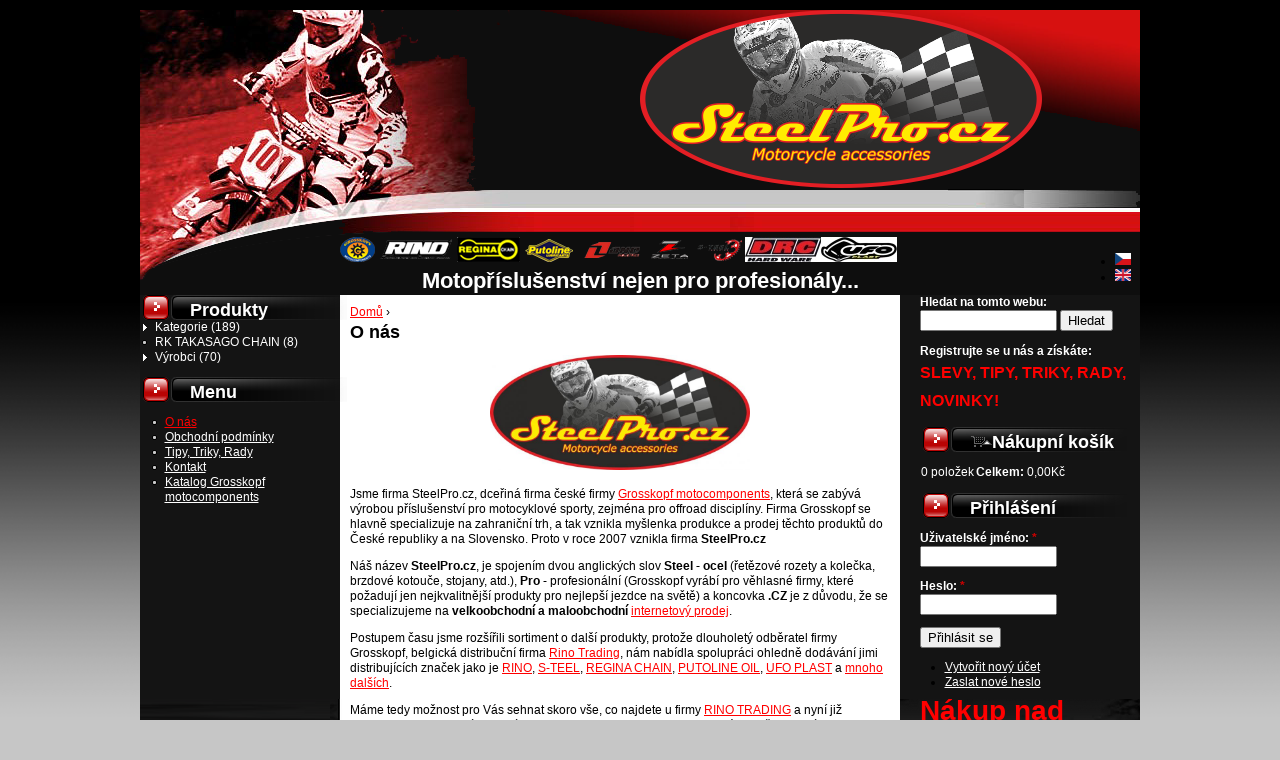

--- FILE ---
content_type: text/html; charset=utf-8
request_url: http://steelpro.cz/shop/node/243
body_size: 7433
content:

<!DOCTYPE html PUBLIC "-//W3C//DTD XHTML 1.0 Strict//EN" "http://www.w3.org/TR/xhtml1/DTD/xhtml1-strict.dtd">

<html xmlns="http://www.w3.org/1999/xhtml" xml:lang="cs" lang="cs" dir="ltr">



<head>
<meta http-equiv="Content-Type" content="text/html; charset=utf-8" />

  <title>O nás | SteelPro</title>

  

    <meta name="author" content="BABKA s.r.o." /> 

        <meta name="copyright" content="BABKA s.r.o" /> 

        <meta name="robots" content="index, follow" /> 

        <meta name="Description" content="SteelPro - Motorcycle accessories" /> 

        <meta content="steelpro, grosskopf, retezove sady, brzdove kotouce, motoprislusenstvi, motocross, Rino" name="keywords" /> 
<link rel="shortcut icon" href="http://steelpro.cz/shop/themes/zen/zen/favicon.ico" type="image/vnd.microsoft.icon">
  <link type="text/css" rel="stylesheet" media="all" href="/shop/modules/cck/theme/content-module.css?s" />
<link type="text/css" rel="stylesheet" media="all" href="/shop/modules/filefield/filefield.css?s" />
<link type="text/css" rel="stylesheet" media="all" href="/shop/modules/lightbox2/css/lightbox.css?s" />
<link type="text/css" rel="stylesheet" media="all" href="/shop/modules/node/node.css?s" />
<link type="text/css" rel="stylesheet" media="all" href="/shop/modules/system/defaults.css?s" />
<link type="text/css" rel="stylesheet" media="all" href="/shop/modules/system/system.css?s" />
<link type="text/css" rel="stylesheet" media="all" href="/shop/modules/system/system-menus.css?s" />
<link type="text/css" rel="stylesheet" media="all" href="/shop/modules/ubercart/shipping/uc_quote/uc_quote.css?s" />
<link type="text/css" rel="stylesheet" media="all" href="/shop/modules/ubercart/uc_attribute/uc_attribute.css?s" />
<link type="text/css" rel="stylesheet" media="all" href="/shop/modules/ubercart/uc_order/uc_order.css?s" />
<link type="text/css" rel="stylesheet" media="all" href="/shop/modules/ubercart/uc_product/uc_product.css?s" />
<link type="text/css" rel="stylesheet" media="all" href="/shop/modules/ubercart/uc_roles/uc_roles.css?s" />
<link type="text/css" rel="stylesheet" media="all" href="/shop/modules/ubercart/uc_store/uc_store.css?s" />
<link type="text/css" rel="stylesheet" media="all" href="/shop/modules/user/user.css?s" />
<link type="text/css" rel="stylesheet" media="all" href="/shop/modules/cck/modules/fieldgroup/fieldgroup.css?s" />
<link type="text/css" rel="stylesheet" media="all" href="/shop/modules/views/css/views.css?s" />
<link type="text/css" rel="stylesheet" media="all" href="/shop/modules/print/css/printlinks.css?s" />
<link type="text/css" rel="stylesheet" media="all" href="/shop/modules/ubercart/uc_catalog/uc_catalog.css?s" />
<link type="text/css" rel="stylesheet" media="all" href="/shop/modules/ubercart/uc_cart/uc_cart_block.css?s" />
<link type="text/css" rel="stylesheet" media="all" href="/shop/themes/zen/zen/html-elements.css?s" />
<link type="text/css" rel="stylesheet" media="all" href="/shop/themes/zen/zen/tabs.css?s" />
<link type="text/css" rel="stylesheet" media="all" href="/shop/themes/zen/zen/messages.css?s" />
<link type="text/css" rel="stylesheet" media="all" href="/shop/themes/zen/zen/block-editing.css?s" />
<link type="text/css" rel="stylesheet" media="all" href="/shop/themes/zen/zen/wireframes.css?s" />
<link type="text/css" rel="stylesheet" media="all" href="/shop/themes/zen/zen/zen.css?s" />
<link type="text/css" rel="stylesheet" media="all" href="/shop/themes/zen/zen/layout-fixed.css?s" />
<link type="text/css" rel="stylesheet" media="print" href="/shop/themes/zen/zen/print.css?s" />
<!--[if IE]>
<link type="text/css" rel="stylesheet" media="all" href="/shop/themes/zen/zen/ie.css?s" />
<![endif]-->

  <script type="text/javascript" src="/shop/misc/jquery.js?s"></script>
<script type="text/javascript" src="/shop/misc/drupal.js?s"></script>
<script type="text/javascript" src="/shop/sites/default/files/languages/cs_5811a3c7659018fd83f5fd4294f16167.js?s"></script>
<script type="text/javascript" src="/shop/modules/lightbox2/js/auto_image_handling.js?s"></script>
<script type="text/javascript" src="/shop/modules/lightbox2/js/lightbox.js?s"></script>
<script type="text/javascript" src="/shop/modules/ubercart/uc_roles/uc_roles.js?s"></script>
<script type="text/javascript" src="/shop/modules/ubercart/uc_cart/uc_cart_block.js?s"></script>
<script type="text/javascript">
<!--//--><![CDATA[//><!--
jQuery.extend(Drupal.settings, { "basePath": "/shop/", "googleanalytics": { "trackOutgoing": 1, "trackMailto": 1, "trackDownload": 1, "trackDownloadExtensions": "7z|aac|arc|arj|asf|asx|avi|bin|csv|doc|exe|flv|gif|gz|gzip|hqx|jar|jpe?g|js|mp(2|3|4|e?g)|mov(ie)?|msi|msp|pdf|phps|png|ppt|qtm?|ra(m|r)?|sea|sit|tar|tgz|torrent|txt|wav|wma|wmv|wpd|xls|xml|z|zip" }, "lightbox2": { "rtl": "0", "file_path": "/shop/(\\w\\w/)sites/default/files", "default_image": "/shop/modules/lightbox2/images/brokenimage.jpg", "border_size": 10, "font_color": "000", "box_color": "fff", "top_position": "", "overlay_opacity": "0.8", "overlay_color": "000", "disable_close_click": true, "resize_sequence": 0, "resize_speed": 400, "fade_in_speed": 400, "slide_down_speed": 600, "use_alt_layout": false, "disable_resize": false, "disable_zoom": false, "force_show_nav": false, "show_caption": true, "loop_items": false, "node_link_text": "View Image Details", "node_link_target": false, "image_count": "Image !current of !total", "video_count": "Video !current of !total", "page_count": "Page !current of !total", "lite_press_x_close": "press \x3ca href=\"#\" onclick=\"hideLightbox(); return FALSE;\"\x3e\x3ckbd\x3ex\x3c/kbd\x3e\x3c/a\x3e to close", "download_link_text": "", "enable_login": false, "enable_contact": false, "keys_close": "c x 27", "keys_previous": "p 37", "keys_next": "n 39", "keys_zoom": "z", "keys_play_pause": "32", "display_image_size": "original", "image_node_sizes": "(\\.thumbnail)", "trigger_lightbox_classes": "img.inline,img.image-img_assist_custom,img.thumbnail, img.image-thumbnail", "trigger_lightbox_group_classes": "", "trigger_slideshow_classes": "", "trigger_lightframe_classes": "", "trigger_lightframe_group_classes": "", "custom_class_handler": 0, "custom_trigger_classes": "", "disable_for_gallery_lists": 0, "disable_for_acidfree_gallery_lists": true, "enable_acidfree_videos": true, "slideshow_interval": 5000, "slideshow_automatic_start": true, "slideshow_automatic_exit": true, "show_play_pause": true, "pause_on_next_click": false, "pause_on_previous_click": true, "loop_slides": false, "iframe_width": 600, "iframe_height": 400, "iframe_border": 1, "enable_video": false }, "ucCollapsedBlock": true });
//--><!]]>
</script>
  
    <script type="text/javascript">

  var _gaq = _gaq || [];
  _gaq.push(['_setAccount', 'UA-47954909-1']);
  _gaq.push(['_trackPageview']);



  (function() {
    var ga = document.createElement('script'); ga.type = 'text/javascript'; ga.async = true;
    ga.src = ('https:' == document.location.protocol ?  'https://ssl' : 'http://www') + '.google-analytics.com/ga.js';
    var s = document.getElementsByTagName('script')[0]; s.parentNode.insertBefore(ga, s);
  })();

</script>

</head>

<body class="not-front not-logged-in node-type-page two-sidebars i18n-cs page-node-243 section-node">

<div id="fb-root"></div>
<script>(function(d, s, id) {
  var js, fjs = d.getElementsByTagName(s)[0];
  if (d.getElementById(id)) return;
  js = d.createElement(s); js.id = id;
  js.src = "//connect.facebook.net/cs_CZ/sdk.js#xfbml=1&version=v2.4";
  fjs.parentNode.insertBefore(js, fjs);
}(document, 'script', 'facebook-jssdk'));</script>	

  <div id="page"><div id="page-inner">



    <a name="navigation-top" id="navigation-top"></a>

    
     

    


    <div id="header"><div id="header-inner" class="clear-block">



      
        <div id="logo-title">



          
            <div id="logo"><a href="/shop/" title="Domů" rel="home"><img src="/shop/themes/zen/zen/logo.png" alt="Domů" id="logo-image" /></a></div>

          


          
            
              <h1 id="site-name"><strong>

                <a href="/shop/" title="Domů" rel="home">

                
                </a>

              </strong></h1>

            
          


          


        </div> <!-- /#logo-title -->

      


      
        <div id="header-blocks" class="region region-header"> 

          <div id="block-locale-0" class="block block-locale region-odd even region-count-1 count-10"><div class="block-inner">

      <h2 class="title">Jazyky</h2>
  
  <div class="content">
    <ul><li class="cs first active"><a href="/shop/node/243" class="language-link active"><img src='/shop/modules/languageicons/flags/cs.png'  class="language-icon" alt="Čeština" title="Čeština" width="16" height="12" /></a></li>
<li class="en last"><a href="/shop/node/704" class="language-link"><img src='/shop/modules/languageicons/flags/en.png'  class="language-icon" alt="English" title="English" width="16" height="12" /></a></li>
</ul>  </div>

  
</div></div> <!-- /block-inner, /block -->
 
          <div id="loga_lista">
            <a id="grosskopf_logo_lista" class="logo_odkaz_lista" href="http://steelpro.cz/shop/grosskopf"></a> 
            <a id="rino_logo_lista" class="logo_odkaz_lista" href="http://steelpro.cz/shop/rino"></a> 
            <a id="regina_logo_lista" class="logo_odkaz_lista" href="http://steelpro.cz/shop/regina"></a> 
            <a id="putoline_logo_lista" class="logo_odkaz_lista" href="http://steelpro.cz/shop/putoline"></a> 
            <a id="one_logo_lista" class="logo_odkaz_lista" href="http://steelpro.cz/shop/one"></a> 
            <a id="zeta_logo_lista" class="logo_odkaz_lista" href="http://steelpro.cz/shop/zeta"></a> 
            <a id="steel_logo_lista" class="logo_odkaz_lista" href="http://steelpro.cz/shop/s-teel"></a>
            <a id="drc_logo_lista" class="logo_odkaz_lista" href="http://steelpro.cz/shop/catalog/71"></a>
            <a id="ufo_logo_lista" class="logo_odkaz_lista" href="http://steelpro.cz/shop/catalog/304"></a>
            <!--<a id="grosskopf_logo_lista" class="logo_odkaz_lista" href="http://steelpro.cz/shop/search/node/grosskopf%20type:product"></a> 
            <a id="rino_logo_lista" class="logo_odkaz_lista" href="http://steelpro.cz/shop/search/node/rino%20type:product"></a> 
            <a id="regina_logo_lista" class="logo_odkaz_lista" href="http://steelpro.cz/shop/search/node/regina%20type:product"></a> 
            <a id="putoline_logo_lista" class="logo_odkaz_lista" href="http://steelpro.cz/shop/search/node/putoline%20type:product"></a> 
            <a id="one_logo_lista" class="logo_odkaz_lista" href="http://steelpro.cz/shop/search/node/one%20type:product"></a> 
            <a id="zeta_logo_lista" class="logo_odkaz_lista" href="http://steelpro.cz/shop/search/node/zeta%20type:product"></a> 
            <a id="steel_logo_lista" class="logo_odkaz_lista" href="http://steelpro.cz/shop/search/node/s-teel%20type:product"></a>-->
          </div>
          <h2>Motopříslušenství nejen pro profesionály...</h2>

        </div> <!-- /#header-blocks -->

      


    </div></div> <!-- /#header-inner, /#header -->



    <div id="main"><div id="main-inner" class="clear-block with-navbar">



      <div id="content"><div id="content-inner">



        


        


        
          <div id="content-header">

            <div class="breadcrumb"><a href="/shop/">Domů</a> › </div>
            
              <h2 class="title">O nás</h2>

            
            
            
            
          </div> <!-- /#content-header -->

        


        <div id="content-area">

          <div id="node-243" class="node node-type-page"><div class="node-inner">

  
  
  
  
  <div class="content">
    <p style="text-align: center;"><img alt="" rel="lightbox" src="/shop/sites/default/files/u585/Logo steelpro krivky_sjezdcem_0.jpg" style="width: 260px; height: 115px;" /></p>
<p>Jsme firma SteelPro.cz, dceřiná firma české firmy <a href="http://grosskopf.cz/">Grosskopf motocomponents</a>, která se zabývá výrobou příslušenství pro motocyklové sporty, zejména pro offroad disciplíny.&nbsp;Firma Grosskopf se hlavně specializuje na zahraniční trh, a tak vznikla myšlenka produkce a prodej těchto produktů do České republiky a na Slovensko. Proto v roce 2007 vznikla firma <strong>SteelPro.cz</strong></p>
<p>Náš název <strong>SteelPro.cz</strong>, je spojením dvou anglických slov <strong>Steel - ocel</strong> (řetězové rozety a kolečka, brzdové kotouče, stojany, atd.), <strong>Pro</strong> - profesionální (Grosskopf vyrábí pro věhlasné firmy, které požadují jen nejkvalitnější produkty pro nejlepší jezdce na světě) a koncovka&nbsp;<strong>.CZ</strong>&nbsp;je z důvodu, že se specializujeme na <strong>velkoobchodní a maloobchodní</strong>&nbsp;<a href="http://www.steelpro.cz/shop/">internetový prodej</a>.&nbsp;</p>
<p>Postupem času jsme rozšířili sortiment o další produkty, protože dlouholetý odběratel firmy Grosskopf, belgická distribuční firma <a href="http://www.rinotrading.be/">Rino Trading</a>, nám nabídla spolupráci ohledně dodávání jimi distribujících značek jako je <a href="http://www.rinotrading.be/en_US/home/products.html?categorie=&amp;subcategorie=&amp;merk=RIN">RINO</a>, <a href="http://www.s-teel.com/">S-TEEL</a>, <a href="http://www.reginachain.it/eng/index.asp">REGINA CHAIN</a>, <a href="http://www.putoline.com/en/">PUTOLINE OIL</a>, <a href="http://ufoplast.com/">UFO PLAST</a> a <a href="http://www.rinotrading.be/en_US/home/ourbrands.html#all-balls">mnoho dalších</a>.</p>
<p>Máme tedy možnost pro Vás sehnat skoro vše, co najdete u firmy <a href="http://www.rinotrading.be/">RINO TRADING</a> a nyní již spolupracujeme i s jinými velkými dodavateli. Pokud tedy nenajdete Vámi požadovaný produkt na našich stránkách SteelPro.cz, stačí se na nás obrátit na kontaktech uvedených&nbsp;<a href="http://www.steelpro.cz/shop/node/241">ZDE</a>&nbsp;a my se budeme snažit Vám vyjít vstříc.</p>
<p>Momentálně se snažíme plnit naše stránky a nabídnout Vám tak co nejširší sortimentem online.</p>
<p>Spolu s firmou Grosskopf se snažíme podporovat řadu jezdců, a tím chceme podpořit nejen samotné jezdce, ale i český&nbsp;offroad vůbec.</p>
<p>Mezi námi podporované jezdce patří Michal Kadleček, David Čadek, Petr Bartoš, Jirka Čepelák, Martin Žerava, Vašek Haas a další.</p>
<p>Tito jezdci nám pomáhají testovat a vyvíjet zejména produkty firmy Grosskopf, což jim zaručuje ten nejlepší test a kvalitu.</p>
<p>Těšíme se na naši vzájemnou spolupráci a budeme se snažit Vám vyjít ve všem co nejlépe vstříc.</p>
<p>Full Gas :-)</p>
<iframe src="https://www.facebook.com/plugins/like.php?href=http%3A%2F%2Fsteelpro.cz%2Fshop%2Fnode%2F243&amp;layout=box_count&amp;show_faces=true&amp;width=450&amp;font=arial&amp;height=80&amp;action=like&amp;colorscheme=dark&amp;locale=cs_CZ&amp;send=false" scrolling="no" frameborder="0" style="border: none; overflow: hidden; width: 450px; height: 80px;" allowTransparency="true"></iframe>  </div>

  <ul class="links inline"><li class="print_html first"><a href="/shop/print/243" title="Zobrazit tiskovou verzi stránky." class="print-page" rel="nofollow">Verze pro tisk</a></li>
<li class="node_translation_en"><a href="/shop/node/704" title="O nás" class="translation-link"><img src='/shop/modules/languageicons/flags/en.png'  class="language-icon" alt="English" title="English" width="16" height="12" /></a></li>
<li class="print_pdf last"><a href="/shop/printpdf/243" title="Zobrazit PDF verzi této stránky." class="print-pdf" rel="nofollow">Verze PDF</a></li>
</ul>
</div></div> <!-- /node-inner, /node -->

        </div>



        


        


      </div></div> <!-- /#content-inner, /#content -->



      
        <div id="navbar"><div id="navbar-inner" class="clear-block region region-navbar">



          <a name="navigation" id="navigation"></a>



          
            

          


          
            

          


          


          


        </div></div> <!-- /#navbar-inner, /#navbar -->

      


      
        <div id="sidebar-left"><div id="sidebar-left-inner" class="region region-left">

          <div id="block-uc_catalog-0" class="block block-uc_catalog region-odd odd region-count-1 count-1"><div class="block-inner">

      <h2 class="title">Produkty</h2>
  
  <div class="content">
    <ul class="catalog menu"><li class="collapsed"><a href="/shop/catalog/237">Kategorie (189)</a></li>
<li class="leaf"><a href="/shop/catalog/755">RK TAKASAGO CHAIN (8)</a></li>
<li class="collapsed"><a href="/shop/catalog/236">Výrobci (70)</a></li>
</ul>  </div>

  
</div></div> <!-- /block-inner, /block -->
<div id="block-menu-primary-links" class="block block-menu region-even even region-count-2 count-2"><div class="block-inner">

      <h2 class="title">Menu</h2>
  
  <div class="content">
    <ul class="menu"><li class="leaf first active-trail"><a href="/shop/node/243" title="" class="active">O nás</a></li>
<li class="leaf"><a href="/shop/node/240" title="">Obchodní podmínky</a></li>
<li class="leaf"><a href="/shop/tipy_triky_rady" title="">Tipy, Triky, Rady</a></li>
<li class="leaf"><a href="/shop/node/241" title="">Kontakt</a></li>
<li class="leaf last"><a href="/shop/node/1422" title="Katalog Grosskopf motocomponents">Katalog Grosskopf motocomponents</a></li>
</ul>  </div>

  
</div></div> <!-- /block-inner, /block -->

        </div></div> <!-- /#sidebar-left-inner, /#sidebar-left -->

      


      
        <div id="sidebar-right"><div id="sidebar-right-inner" class="region region-right">

          <div id="block-search-0" class="block block-search region-odd odd region-count-1 count-3"><div class="block-inner">

  
  <div class="content">
    <form action="/shop/node/243"  accept-charset="UTF-8" method="post" id="search-block-form">
<div><div class="container-inline">
  <div class="form-item" id="edit-search-block-form-1-wrapper">
 <label for="edit-search-block-form-1">Hledat na tomto webu: </label>
 <input type="text" maxlength="128" name="search_block_form" id="edit-search-block-form-1" size="15" value="" title="Zadejte hledaný termín." class="form-text" />
</div>
<input type="submit" name="op" id="edit-submit" value="Hledat"  class="form-submit" />
<input type="hidden" name="form_build_id" id="form-FFCFxuW8gjiP9j6spL7yrYT-lzZEIq4aXvOEBprG-F8" value="form-FFCFxuW8gjiP9j6spL7yrYT-lzZEIq4aXvOEBprG-F8"  />
<input type="hidden" name="form_id" id="edit-search-block-form" value="search_block_form"  />
</div>

</div></form>
  </div>

  
</div></div> <!-- /block-inner, /block -->
<div id="block-block-4" class="block block-block region-even even region-count-2 count-4"><div class="block-inner">

  
  <div class="content">
    <p><strong>Registrujte se u nás a získáte: <span style="font-size:16px;"><span style="line-height: 28px; color: red;">SLEVY, TIPY, TRIKY, RADY, NOVINKY!</span></span></strong></p>
  </div>

  
</div></div> <!-- /block-inner, /block -->
<div id="block-uc_cart-0" class="block block-uc_cart region-odd odd region-count-3 count-5"><div class="block-inner">

      <h2 class="title"><a href="/shop/cart"><span class="cart-block-icon-empty" title="Zobrazit nákupní košík"></span></a><span class="cart-block-title-bar" title="Ukázat/skrýt obsah košíku.">Nákupní košík<span class="cart-block-arrow"></span></span></h2>
  
  <div class="content">
    <div id="cart-block-contents"><p class="uc-cart-empty">Váš nákupní košík je prázdný.</p></div><table class="cart-block-summary"><tbody><tr><td class="cart-block-summary-items"><span class="num-items">0</span> položek</td><td class="cart-block-summary-total"><label>Celkem:</label> <span class="uc-price">0,00Kč</span></td></tr></tbody></table>  </div>

  
</div></div> <!-- /block-inner, /block -->
<div id="block-user-0" class="block block-user region-even even region-count-4 count-6"><div class="block-inner">

      <h2 class="title">Přihlášení</h2>
  
  <div class="content">
    <form action="/shop/node/243?destination=node%2F243"  accept-charset="UTF-8" method="post" id="user-login-form">
<div><div class="form-item" id="edit-name-wrapper">
 <label for="edit-name">Uživatelské jméno: <span class="form-required" title="Toto pole je vyžadováno.">*</span></label>
 <input type="text" maxlength="60" name="name" id="edit-name" size="15" value="" class="form-text required" />
</div>
<div class="form-item" id="edit-pass-wrapper">
 <label for="edit-pass">Heslo: <span class="form-required" title="Toto pole je vyžadováno.">*</span></label>
 <input type="password" name="pass" id="edit-pass"  maxlength="60"  size="15"  class="form-text required" />
</div>
<input type="submit" name="op" id="edit-submit-1" value="Přihlásit se"  class="form-submit" />
<div class="item-list"><ul><li class="first"><a href="/shop/user/register" title="Vytvořit nový uživatelský účet.">Vytvořit nový účet</a></li>
<li class="last"><a href="/shop/user/password" title="Požádat o nové heslo prostřednictvím e-mailu.">Zaslat nové heslo</a></li>
</ul></div><input type="hidden" name="form_build_id" id="form-Kd1qg4GGo3xEflBgZEAIdkt4-Iz4Zt3OWoqZdqKautY" value="form-Kd1qg4GGo3xEflBgZEAIdkt4-Iz4Zt3OWoqZdqKautY"  />
<input type="hidden" name="form_id" id="edit-user-login-block" value="user_login_block"  />

</div></form>
  </div>

  
</div></div> <!-- /block-inner, /block -->
<div id="block-block-5" class="block block-block region-odd odd region-count-5 count-7"><div class="block-inner">

  
  <div class="content">
    <p><span style="color:#f00; font-size:28px; text-decoration: blink; font-weight: bold;">Nákup nad</span></p>
<p><em><span style="color:#f00; font-size:18px; text-decoration: blink; text-align: center; font-weight: bold;">2000 Kč = poštovné<br />
</span><br />
<span style="color:#f00; font-size:30px; text-decoration: blink; text-align: center; font-weight: bold;">ZDARMA<span style="color:#fff;font-size: 12px; text-align: cetner;"> *</span></span></em></p>
<p style="font-size: 11px; text-align: center; "><em>* platí pouze pro neakční zboží , maloobchod a Českou republiku</em></p>
<p style="font-size: 11px; text-align: center; ">&nbsp;</p>
<p style="font-size: 11px; text-align: center; ">Podle zákona o evidenci tržeb je prodávající povinen vystavit kupujícímu účtenku. Zároveň je povinen zaevidovat přijatou tržbu u správce daně online; v případě technického výpadku pak nejpozději do 48 hodin.</p>
  </div>

  
</div></div> <!-- /block-inner, /block -->
<div id="block-block-6" class="block block-block region-even even region-count-6 count-8"><div class="block-inner">

  
  <div class="content">
    <div class="fb-page" data-height="450" data-hide-cover="false" data-href="https://www.facebook.com/pages/SteelProcz/607914399712952" data-show-facepile="false" data-show-posts="true" data-width="280">
<div class="fb-xfbml-parse-ignore">
<blockquote cite="https://www.facebook.com/pages/SteelProcz/607914399712952"><a href="https://www.facebook.com/pages/SteelProcz/607914399712952">SteelPro.cz</a></blockquote>
</div>
</div>
  </div>

  
</div></div> <!-- /block-inner, /block -->
<div id="block-block-3" class="block block-block region-odd odd region-count-7 count-9"><div class="block-inner">

  
  <div class="content">
    <p id="pocitadlo"><a href="http://www.toplist.cz/" target="_top"><img 
src="http://toplist.cz/count.asp?id=1158935&logo=mc" border="0" alt="TOPlist" width="88" height="60"/></a></p>  </div>

  
</div></div> <!-- /block-inner, /block -->

        </div></div> <!-- /#sidebar-right-inner, /#sidebar-right -->

      


    </div></div> <!-- /#main-inner, /#main -->



    
      <div id="footer"><div id="footer-inner" class="region region-footer">



        


        <div id="block-block-1" class="block block-block region-odd odd region-count-1 count-11"><div class="block-inner">

  
  <div class="content">
    <div id="paticka">
<div class="paticka-link"><a class="paticka-link" href="http://www.babka.cz">© 2010 BABKA - Reklamní agentura</a> | <a href="&quot;/?q=user">Admin</a>
</div>
</div>
  </div>

  
</div></div> <!-- /block-inner, /block -->



      </div></div> <!-- /#footer-inner, /#footer -->

    


  </div></div> <!-- /#page-inner, /#page -->



  


  <script type="text/javascript" src="/shop/modules/google_analytics/googleanalytics.js?s"></script>
<script type="text/javascript">
<!--//--><![CDATA[//><!--
var gaJsHost = (("https:" == document.location.protocol) ? "https://ssl." : "http://www.");document.write(unescape("%3Cscript src='" + gaJsHost + "google-analytics.com/ga.js' type='text/javascript'%3E%3C/script%3E"));
//--><!]]>
</script>
<script type="text/javascript">
<!--//--><![CDATA[//><!--
try{var pageTracker = _gat._getTracker("UA-8010321-11");pageTracker._trackPageview();} catch(err) {}
//--><!]]>
</script>



</body>

</html>



--- FILE ---
content_type: text/css
request_url: http://steelpro.cz/shop/themes/zen/zen/zen.css?s
body_size: 5577
content:
/* $Id: zen.css,v 1.14.2.6 2009/11/05 11:03:32 johnalbin Exp $ */

/*
 * ZEN STYLES
 *
 * This is an example stylesheet. Sub-themes should NOT include the zen/zen.css
 * file, but instead copy this CSS to their own stylesheets.
 *
 * In this stylesheet, we have included all of the classes and IDs from this
 * theme's tpl.php files. We have also included many of the useful Drupal core
 * styles to make it easier for theme developers to see them.
 *
 * Many of these styles are over-riding Drupal's core stylesheets, so if you
 * remove a declaration from here, the styles may still not be what you want
 * since Drupal's core stylesheets are still styling the element. See the
 * drupal6-reference.css file for a list of all Drupal 5.x core styles.
 *
 * In addition to the style declarations in this file, other Drupal styles that
 * you might want to override or augment are those for:
 *
 *   Book Navigation  See line 74  of Zen's drupal6-reference.css file
 *   Forum            See line 197 of Zen's drupal6-reference.css file
 *   Menus            See line 667 of Zen's drupal6-reference.css file
 *   News Aggregator  See line 20  of Zen's drupal6-reference.css file
 *   Polls            See line 287 of Zen's drupal6-reference.css file
 *   Search           See line 320 of Zen's drupal6-reference.css file
 *   User Profiles    See line 945 of Zen's drupal6-reference.css file
 */


/** body **/
  body
  {
    margin: 0;
    padding: 10px;
    font-family: Verdana, Arial, sans-serif;
    font-size: 14px;
    background-color: #C6C6C6;
    background-image: url(images/bg1.jpg);
  }
  body.cke_show_borders
{
  background-color: white;
  background-image: none;
}
  #page
  {
    width: 1000px;
    height: 600px;
  }

  #page-inner
  {
  }

/** header **/
  #header
  {
    background: url('images/hlavicka.png');
    height: 285px;
  }

  #header-inner
  {
  }

  #logo-title /* Wrapper for logo, website name, and slogan */
  {
  }

  #logo /* Wrapper for logo */
  {
    margin: 0 10px 0 50px;
    padding: 0;
    width: 100%;
    display: none;
  }
  select, option, input, label, ul, li, legend, table, th, td, tr, textarea
  {
    color: black;
  }
  
  #logo-image /* The actual logo image */
  {
  }
  #header-blocks .title
  {
    display: none;
  }
  h1#site-name a, div#site-name /* The name of the website */
  {
    margin: 0 10px 0 500px;
    font-size: 2em;
    line-height: 1.3em;
    display: block;
    background: url('logo.png') no-repeat;
    height: 178px;
    width: 430px;
  }
  a:link, a:visited
  {
    color: white;
  }
  a:hover
  {
    color: red;
    text-decoration: none;
  }
  #site-name a:link,
  #site-name a:visited
  {
    color: #000;
    text-decoration: none;
  }

  #site-name a:hover
  {
    text-decoration: underline;
  }

  #site-slogan /* The slogan (or tagline) of a website */
  {
  }

  #header-blocks /* Wrapper for any blocks placed in the header region */
  {
  }

/** main (container for everything else) **/
  #main
  {
  }

  #main-inner
  {
  }

/** content **/
  #content
  { 
    background-color: transparent;
    color: black;
  }
  #content a:link, a:visited
  {
    color: red;
  }
  #content-inner
  {
    background: transparent;
  }

  #mission /* The mission statement of the site (displayed on homepage) */
  {
  }

  #content-top /* Wrapper for any blocks placed in the "content top" region */
  {
  }

  #content-header /* Wrapper for breadcrumb, title, messages, tabs, and help */
  {
  }

  .breadcrumb /* The path to the current page in the form of a list of links */
  {
    padding-bottom: 0; /* Undo system.css */
  }

  h1.title, /* The title of the page */
  h2.title, /* Block title or the title of a piece of content when it is given in a list of content */
  h3.title /* Comment title */
  {
    margin: 0;
  }
  h2.title
  {
    display: block;
    background: url('images/img_title.png') no-repeat;
    width: 160px;
    height: 22px;
    padding: 3px 0 0 50px;
    
  }
  div.messages /* Important messages (status, warning, and error) for the user */
  {
  }

  div.status /* Normal priority messages */
  {
  }

  div.warning, tr.warning /* Medium priority messages */
  {
    /* border: 1px solid #f0c020; */ /* Drupal core uses: 1px solid #f0c020 */
  }

  div.error, tr.error /* High priority messages. See also the .error declaration below. */
  {
  }

  div.tabs /* See also the tabs.css file. */
  {
  }

  .help /* Help text on a page */
  {
    margin: 1em 0;
  }

  .more-help-link /* Link to more help */
  {
    font-size: 0.85em;
    text-align: right;
  }

  #content-area /* Wrapper for the actual page content */
  {
  }

  ul.links /* List of links */
  {
    margin: 1em 0;
    padding: 0;
  }

  ul.links.inline
  {
    margin: 0;
    display: inline;
  }

  ul.links li
  {
    display: inline;
    list-style-type: none;
    padding: 0 0.5em;
  }

  .pager /* A list of page numbers when more than 1 page of content is available */
  {
    clear: both;
    margin: 1em 0;
    text-align: center;
  }

  .pager a, .pager strong.pager-current
  {
    padding: 0.5em;
  }

  .feed-icons /* The links to the RSS or Atom feeds for the current list of content */
  {
    margin: 1em 0;
  }

  #content-bottom /* Wrapper for any blocks placed in the "content bottom" region */
  {
  }

/** navbar **/
  #navbar
  {
  }

  #navbar-inner
  {
  }

  #search-box /* Wrapper for the search form */
  {
  }

  #edit-search-theme-form-1-wrapper label /* Label that says "Search this site:" */
  {
    display: none;
  }

  #primary /* Primary links */
  {
  }

  #secondary /* Secondary links */
  {
  }

/** sidebar-left **/
  #sidebar-left
  {
  }

  #sidebar-left-inner
  {
  }

/** sidebar-right **/
  #sidebar-right
  {
  }

  #sidebar-right-inner
  {
  }

/** footer **/
  #footer
  {
    margin: -40px 0 0 0;
  }

  #footer-inner
  {
  }

  #footer-message /* Wrapper for the footer message from Drupal's "Site information"
                     and for any blocks placed in the footer region */
  {
  }

/** closure **/
  #closure-blocks /* Wrapper for any blocks placed in the closure region */
  {
  }

/** Drupal nodes **/
  .node /* Node wrapper */
  {
  }

  .node-inner /* Additional wrapper for node */
  {
  }

  .sticky /* A sticky node (displayed before others in a list) */
  {
  }

  .node-unpublished /* Unpublished nodes */
  {
    /* background-color: #fff4f4; */ /* Drupal core uses a #fff4f4 background */
  }

  .node-unpublished div.unpublished, /* The word "Unpublished" displayed beneath the content. */
  .comment-unpublished div.unpublished
  {
    height: 0;
    overflow: visible;
    color: #d8d8d8;
    font-size: 75px;
    line-height: 1;
    font-family: Impact, "Arial Narrow", Helvetica, sans-serif;
    font-weight: bold;
    text-transform: uppercase;
    text-align: center;
    word-wrap: break-word; /* A very nice CSS3 property */
  }

  .node-mine /* A node created by the current user */
  {
  }

  .node-teaser /* A node displayed as teaser */
  {
  }

  /* All nodes are given a node-type-FOO class that describes the type of
   * content that it is. If you create a new content type called
   * "my-custom-type", it will receive a "node-type-my-custom-type" class.
   */
  .node-type-page /* Page content node */
  {
  }

  .node-type-story /* Story content node */
  {
  }

  .node h2.title /* Node title */
  {
    
  }

  .marker /* "New" or "Updated" marker for content that is new or updated for the current user */
  {
    color: #c00;
  }

  .node .picture /* The picture of the node author */
  {
  }

  .node.node-unpublished .picture,
  .comment.comment-unpublished .picture
  {
    position: relative; /* Otherwise floated pictures will appear below the "Unpublished" text. */
  }

  .node .meta /* Wrapper for submitted and terms data */
  {
  }

  .node .submitted /* The "posted by" information */
  {
  }

  .node .terms /* Node terms (taxonomy) */
  {
  }

  .node .content /* Node's content wrapper */
  {
  }

  .node ul.links /* Node links. See also the ul.links declaration above. */
  {
  }

  .preview .node /* Preview of the content before submitting new or updated content */
  {
    /* background-color: #ffffea; */ /* Drupal core uses a #ffffea background */
  }

/** Drupal comments **/
  #comments /* Wrapper for the list of comments and its title */
  {
    margin: 1em 0;
  }

  #comments-title /* Heading for the list of comments */
  {
  }

  .comment /* Wrapper for a single comment */
  {
  }

  .comment-inner /* Additional wrapper for a single comment */
  {
  }

  .comment-preview /* Preview of the comment before submitting new or updated comment */
  {
  }

  .comment.new /* A new comment since the user last viewed the page. */
  {
  }

  .comment.odd /* An odd-numbered comment in the list of comments */
  {
  }

  .comment.even /* An even-numbered comment in the list of comments */
  {
  }

  .comment.first /* The first comment in the list of comments */
  {
  }

  .comment.last /* The last comment in the list of comments */
  {
  }

  .comment-unpublished /* Unpublished comments */
  {
    /* background-color: #fff4f4; */ /* Drupal core uses a #fff4f4 background */
  }

  .comment-unpublished div.unpublished /* The word "Unpublished" displayed beneath the content. See also the div.unpublished declaration in the node section above. */
  {
  }

  .comment-published /* Published comments */
  {
  }

  .comment-by-anon /* A comment created by an anonymous user */
  {
  }

  .comment-by-author /* A comment created by the node's author */
  {
  }

  .comment-mine /* A comment created by the current user */
  {
  }

  .comment h3.title /* Comment title */
  {
  }

  .new /* "New" marker for comments that are new for the current user */
  {
    color: #c00;
  }

  .comment .picture /* The picture of the comment author */
  {
  }

  .comment .submitted /* The "posted by" information */
  {
  }

  .comment .content /* Comment's content wrapper */
  {
  }

  .comment .user-signature /* The user's signature */
  {
  }

  .comment ul.links /* Comment links. See also the ul.links declaration above. */
  {
    margin: 1em 0;
  }

  .indented /* Nested comments are indented */
  {
    /* margin-left: 25px; */ /* Drupal core uses a 25px left margin */
  }

  .preview .comment /* Preview of the comment before submitting new or updated comment */
  {
    /* background-color: #ffffea; */ /* Drupal core uses a #ffffea background */
  }

/** Drupal blocks **/
  .block /* Block wrapper */
  {
    margin-bottom: 1em;
  }

  .block.region-odd /* Zebra striping for each block in the region */
  {
  }

  .block.region-even /* Zebra striping for each block in the region */
  {
  }

  .block.odd /* Zebra striping independent of each region */
  {
  }

  .block.even /* Zebra striping independent of each region */
  {
  }

  .region-count-1 /* Incremental count for each block in the region */
  {
  }

  .count-1 /* Incremental count independent of each region */
  {
  }

  .block-inner /* Additional wrapper for block */
  {
  }

  .block h2.title /* Block title */
  {
  }

  .block .content /* Block's content wrapper */
  {
  }

  #block-aggregator-category-1 /* Block for the latest news items in the first category */
  {
  }

  #block-aggregator-feed-1 /* Block for the latest news items in the first feed */
  {
  }

  #block-block-1 /* First administrator-defined block */
  {
  }

  #block-blog-0 /* "Recent blog posts" block */
  {
  }

  #block-book-0 /* "Book navigation" block for the current book's table of contents */
  {
  }

  #block-comment-0 /* "Recent comments" block */
  {
  }

  #block-forum-0 /* "Active forum topics" block */
  {
  }

  #block-forum-1 /* "New forum topics" block */
  {
  }

  #block-menu-primary-links /* "Primary links" block */
  {
  }

  #block-menu-secondary-links /* "Secondary links" block */
  {
  }

  #block-node-0 /* "Syndicate" block for primary RSS feed */
  {
  }

  #block-poll-0 /* "Most recent poll" block */
  {
  }

  #block-profile-0 /* "Author information" block for the profile of the page's author */
  {
  }

  #block-search-0 /* "Search form" block */
  {
  }

  #block-statistics-0 /* "Popular content" block */
  {
  }

  #block-user-0 /* "User login form" block */
  {
  }

  #block-user-1 /* "Navigation" block for Drupal navigation menu */
  {
  }

  #block-user-2 /* "Who's new" block for a list of the newest users */
  {
  }

  #block-user-3 /* "Who's online" block for a list of the online users */
  {
  }

/** Drupal boxes **/
  /* Wrapper for Comment form, Comment viewing options, Menu admin, and
   * Search results.
   */
  .box /* Wrapper for box */
  {
  }

  .box-inner /* Additional wrapper for box */
  {
  }

  .box h2.title /* Box title */
  {
  }

  .box .content /* Box's content wrapper */
  {
  }

/** Miscellaneous Drupal styles **/
  .error /* Errors that are separate from div.messages status messages (see above.) */
  {
    /* color: #e55; */ /* Drupal core uses a #e55 background */
  }

  .warning /* Warnings that are separate from div.messages status messages (see above.) */
  {
    /* color: #e09010; */ /* Drupal core uses a #e09010 background */
  }

  .more-link /* Aggregator, blog, and forum more link */
  {
    text-align: right;
  }

  #user-login-form /* Drupal's default login form */
  {
    text-align: left;
  }

  tr.even /* Some tables have rows marked even or odd. */
  {
    /* background-color: #eee; */ /* Drupal core uses a #eee background */
  }

  tr.odd
  {
    /* background-color: #eee; */ /* Drupal core uses a #eee background */
  }

  li a.active /* The active item in a Drupal menu */
  {
    color: red;
  }


/** Drupal forms **/
  .form-item, /* Wrapper for a form element (or group of form elements) and its label */
  .form-checkboxes,
  .form-radios
  {
    margin: 1em 0;
  }

  .form-item input.error, /* Highlight the form elements that caused a form submission error */
  .form-item textarea.error,
  .form-item select.error
  {
    border: 2px solid #c00;
  }

  .form-item label /* The label for a form element */
  {
    display: block;
    font-weight: bold;
  }

  .form-item label.option /* The label for a radio button or checkbox */
  {
    display: inline;
    font-weight: normal;
  }

  .form-required /* The part of the label that indicates a required field */
  {
    color: #c00;
  }

  .form-item .description /* The descriptive help text (separate from the label) */
  {
    font-size: 0.85em;
  }

  .form-checkboxes .form-item, /* Pack groups of checkboxes and radio buttons closer together */
  .form-radios .form-item
  {
    margin: 0.4em 0;
  }

  .form-submit /* The submit button */
  {
    color: black;
    cursor: pointer;
  }

  .container-inline div, .container-inline label /* Inline labels and form divs */
  {
    display: inline;
  }

  .tips /* Tips for Drupal's input formats */
  {
    margin: 0;
    padding: 0;
    font-size: 0.9em;
  }

/** OpenID **/
  /* The default styling for the OpenID login link seems to assume Garland's
   * styling of list items.
   */
  #user-login-form ul /* OpenID creates a new ul above the login form's links. */
  {
    margin-bottom: 0; /* Position OpenID's ul next to the rest of the links. */
  }

  #user-login-form li.openid-link /* The "Log in using OpenID" links. */
  {
    margin-top: 1em;
    margin-left: -20px; /* Un-do some of the padding on the ul list. */
  }

  #user-login-form li.user-link /* The "Cancel OpenID login" links. */
  {
    margin-top: 1em;
  }

  #user-login ul
  {
    margin: 1em 0;
  }

  #user-login li.openid-link, /* The OpenID links on the /user form. */
  #user-login li.user-link
  {
    margin-left: -2em; /* Un-do all of the padding on the ul list. */
  }

/** Drupal admin tables **/
  /* We overrode these styles in html-elements.css, but restore them for the
   * forms on the site.
   */
  form tbody
  {
    border-top: 1px solid #ccc;
  }

  form th
  {
    text-align: left;
    padding-right: 1em;
    border-bottom: 3px solid #ccc;
  }

  form tbody th
  {
    border-bottom: 1px solid #ccc;
  }

  form thead th
  {
    text-align: left;
    padding-right: 1em;
    border-bottom: 3px solid #ccc;
  }
   div.paticka-link
{
    text-decoration: none;
    color: white;
    font-weight: bold;
    font-size: 9px;
    margin: 0 0 2px 0;
    position: relative;
    z-index: 5;
    
}
a.paticka-link:link, a.paticka-link:visited
{
    text-decoration: none;
    color: black;
    font-size: 9px;
}
a.paticka-link:hover
{
    text-decoration: underline;
    
}
#paticka
{
  height: 20px;
  background: transparent; 
  text-align: center;
  padding-top: 10px;
  float: right;
  width: 1000px;
  margin: 0 0 0 0;
  color: black;
  
 
}
#content h2.title
{
  background: white;
  padding: 0;
  margin: 0;
  width: 100%;
  height:100%;
}

#logo-title
{
  background: transparent;
} 
#header-blocks ul
{
  margin: 65px 0 0 950px;
}
#header-blocks h2
{
  margin: 0 0 0 0;
  font-size: 22px;
  position: relative;
  z-index: 90;
  width: 100%;
  float: right;
  text-align: center;
}
#cart-block-contents, #cart-block-contents td, #cart-block-contents tr, #cart-block-contents table, #cart-block-contents label, .cart-block-summary-total, .cart-block-summary-total label, .cart-block-summary-items
{
  color: white;
}
#cart-block-contents table
{
  color: white;
}
#sidebar-right a:link, #sidebar-right a:visited, #sidebar-right li a.active
{
  color: white;
}
.container-inline label
{
  color: white;
}

.meta, .sell
{
  display: none;
}
#cart-block-contents
{
  display: none;
}
#payment_details
{
  color: black;
}
/*#content-area .field-field-cena-eu
{
  background: red;
  text-align: right;
  padding: 0 0 0 400px;
}
#content-area .field-field-cena-eu div
{
  width: 100px;
  
}       */
.cena_v_eu
{
  font-size: 12px;
  color: black;
  
  
}
.cena_v_eu span
{
  text-indent: 10px;
  text-decoration: line-through;
  
}
.nase_cena {
    /*  */
    color: red;
    font-size: 14px;
    font-weight: bold;
  }
#block-block-2
{
  z-index: 2;
  position: absolute;
  width: 97px;
  height: 100%;
  margin: -280px 0 0 -97px;
}
#loga
  {
    width: 97px;
    position: absolute;
    
    
  } 
  .logo_odkaz
  {
    display: block;
    width: 97px;
    margin: 5px 0 5px 0;
  }
  #grosskopf_logo
  {
    background: url('loga_steelpro/grosskopf.png');
    height: 68px;
  } 
  #rino_logo
  {
    background: url('loga_steelpro/rino.png');
    height: 27px;
  }
  #regina_logo
  {
    background: url('loga_steelpro/regina.png');
    height: 39px;
  }
  #putoline_logo
  {
    background: url('loga_steelpro/putoline.png');
    height: 43px;
  }
  #one_logo
  {
    background: url('loga_steelpro/oneindustries.png');
    height: 35px;
  }  
  #zeta_logo
  {
    background: url('loga_steelpro/zeta.png');
    height: 49px;
  } 
  #steel_logo
  {
    background: url('loga_steelpro/steel.png');
    height: 48px;
  } 
#pocitadlo
{
  text-align: center;
}
#loga_lista
  {
    width: 570px;
    margin: -65px 0 0 200px;
    position: relative;
    z-index: 100;
    height:30px;
  } 
  .logo_odkaz_lista
  {
    display: block;
    float: left;
    margin: 5px 0 5px 0;
  }
  #grosskopf_logo_lista
  {
    background: url('loga_steelpro/lista/grosskopf.png');
    height: 25px;
    width: 36px;
  } 
  #rino_logo_lista
  {
    background: url('loga_steelpro/lista/rino.png');
    height: 25px;
    width: 81px;
  }
  #regina_logo_lista
  {
    background: url('loga_steelpro/lista/regina.png');
    height: 25px;
    width: 63px;
  }
  #putoline_logo_lista
  {
    background: url('loga_steelpro/lista/putoline.png');
    height: 25px;
    width: 56px;
  }
  #one_logo_lista
  {
    background: url('loga_steelpro/lista/oneindustries.png');
    height: 25px;
    width: 69px;
  }  
  #zeta_logo_lista
  {
    background: url('loga_steelpro/lista/zeta.png');
    height: 25px;
    width: 49px;
  } 
  #steel_logo_lista
  {
    background: url('loga_steelpro/lista/steel.png');
    height: 25px;
    width: 51px;
  } 
  #drc_logo_lista
  {
    background: url('loga_steelpro/lista/drc.jpg');
    height: 25px;
    width: 76px;
  } 
  #ufo_logo_lista
  {
    background: url('loga_steelpro/lista/ufo.jpg');
    height: 25px;
    width: 76px;
  } 
  #user-login-form div div.form-item label {
    color:white;
  }
  div.product-body p {
      margin: 0 0 10px 0;
}
div#block-uc_catalog-0 div.content ul.catalog li a {
    text-decoration: none;
}
div#block-uc_catalog-0 div.content ul.catalog li a:visited {
    color: white;
}
div#block-uc_catalog-0 div.content ul.catalog li a.active {
    color: red;
}
div#block-uc_catalog-0 div.content ul.catalog {
    margin: 0;
    padding: 0 0 0 15px;
}
div#block-uc_catalog-0 div.content ul.catalog li.expanded ul.menu{
    margin: 0;
    padding: 0 0 0 10px;
}
div#block-uc_catalog-0 div.content ul.catalog li.expanded {
    margin-bottom: 10px;
}
div#block-uc_catalog-0 div.content ul.catalog li.expanded ul.menu li.expanded{
    margin-bottom: 0px;
}


table.combinations tbody tr td div.form-item input {
    /*  */
    width: 300px;
  }


